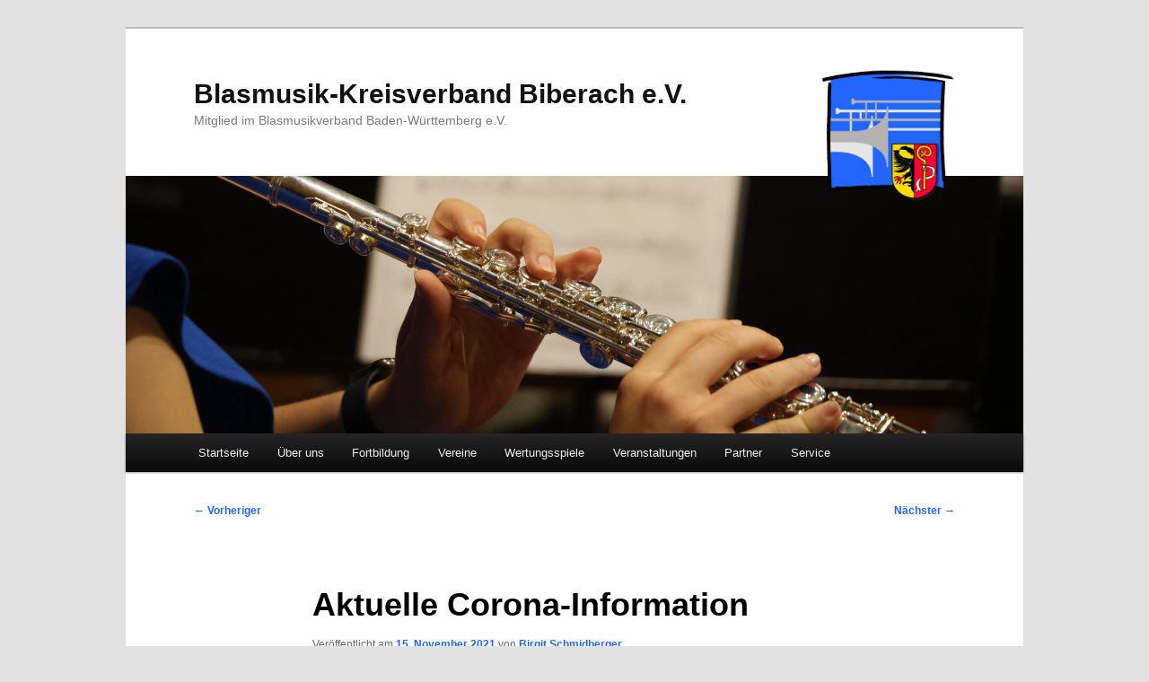

--- FILE ---
content_type: text/html; charset=UTF-8
request_url: https://www.bmkvbc.de/2021/11/15/aktuelle-corona-information-12/
body_size: 53498
content:
<!DOCTYPE html>
<!--[if IE 6]>
<html id="ie6" lang="de">
<![endif]-->
<!--[if IE 7]>
<html id="ie7" lang="de">
<![endif]-->
<!--[if IE 8]>
<html id="ie8" lang="de">
<![endif]-->
<!--[if !(IE 6) & !(IE 7) & !(IE 8)]><!-->
<html lang="de">
<!--<![endif]-->
<head>
<meta charset="UTF-8" />
<meta name="viewport" content="width=device-width" />
<title>Aktuelle Corona-Information | Blasmusik-Kreisverband Biberach e.V.</title>
<link rel="profile" href="http://gmpg.org/xfn/11" />
<link rel="stylesheet" type="text/css" media="all" href="https://www.bmkvbc.de/wp-content/themes/twentyeleven-child/style.css" />
<link rel="pingback" href="https://www.bmkvbc.de/xmlrpc.php" />
<!--[if lt IE 9]>
<script src="https://www.bmkvbc.de/wp-content/themes/twentyeleven/js/html5.js" type="text/javascript"></script>
<![endif]-->
<meta name='robots' content='max-image-preview:large' />
<link rel='dns-prefetch' href='//stats.wp.com' />
<link rel='dns-prefetch' href='//fonts.googleapis.com' />
<link rel='dns-prefetch' href='//www.googletagmanager.com' />
<link rel="alternate" type="application/rss+xml" title="Blasmusik-Kreisverband Biberach e.V. &raquo; Feed" href="https://www.bmkvbc.de/feed/" />
<link rel="alternate" type="application/rss+xml" title="Blasmusik-Kreisverband Biberach e.V. &raquo; Kommentar-Feed" href="https://www.bmkvbc.de/comments/feed/" />
<link rel="alternate" type="text/calendar" title="Blasmusik-Kreisverband Biberach e.V. &raquo; iCal Feed" href="https://www.bmkvbc.de/events/?ical=1" />
<link rel="alternate" title="oEmbed (JSON)" type="application/json+oembed" href="https://www.bmkvbc.de/wp-json/oembed/1.0/embed?url=https%3A%2F%2Fwww.bmkvbc.de%2F2021%2F11%2F15%2Faktuelle-corona-information-12%2F" />
<link rel="alternate" title="oEmbed (XML)" type="text/xml+oembed" href="https://www.bmkvbc.de/wp-json/oembed/1.0/embed?url=https%3A%2F%2Fwww.bmkvbc.de%2F2021%2F11%2F15%2Faktuelle-corona-information-12%2F&#038;format=xml" />
<style id='wp-img-auto-sizes-contain-inline-css' type='text/css'>
img:is([sizes=auto i],[sizes^="auto," i]){contain-intrinsic-size:3000px 1500px}
/*# sourceURL=wp-img-auto-sizes-contain-inline-css */
</style>
<link rel='stylesheet' id='smls-frontend-style-css' href='https://www.bmkvbc.de/wp-content/plugins/smart-logo-showcase-lite/css/smls-frontend-style.css?ver=1.1.9' type='text/css' media='all' />
<link rel='stylesheet' id='smls-block-editor-css' href='https://www.bmkvbc.de/wp-content/plugins/smart-logo-showcase-lite/inc/smls-block/smls-block.css?ver=1.1.9' type='text/css' media='all' />
<style id='wp-emoji-styles-inline-css' type='text/css'>

	img.wp-smiley, img.emoji {
		display: inline !important;
		border: none !important;
		box-shadow: none !important;
		height: 1em !important;
		width: 1em !important;
		margin: 0 0.07em !important;
		vertical-align: -0.1em !important;
		background: none !important;
		padding: 0 !important;
	}
/*# sourceURL=wp-emoji-styles-inline-css */
</style>
<link rel='stylesheet' id='wp-block-library-css' href='https://www.bmkvbc.de/wp-includes/css/dist/block-library/style.min.css?ver=6.9' type='text/css' media='all' />
<style id='wp-block-list-inline-css' type='text/css'>
ol,ul{box-sizing:border-box}:root :where(.wp-block-list.has-background){padding:1.25em 2.375em}
/*# sourceURL=https://www.bmkvbc.de/wp-includes/blocks/list/style.min.css */
</style>
<style id='wp-block-paragraph-inline-css' type='text/css'>
.is-small-text{font-size:.875em}.is-regular-text{font-size:1em}.is-large-text{font-size:2.25em}.is-larger-text{font-size:3em}.has-drop-cap:not(:focus):first-letter{float:left;font-size:8.4em;font-style:normal;font-weight:100;line-height:.68;margin:.05em .1em 0 0;text-transform:uppercase}body.rtl .has-drop-cap:not(:focus):first-letter{float:none;margin-left:.1em}p.has-drop-cap.has-background{overflow:hidden}:root :where(p.has-background){padding:1.25em 2.375em}:where(p.has-text-color:not(.has-link-color)) a{color:inherit}p.has-text-align-left[style*="writing-mode:vertical-lr"],p.has-text-align-right[style*="writing-mode:vertical-rl"]{rotate:180deg}
/*# sourceURL=https://www.bmkvbc.de/wp-includes/blocks/paragraph/style.min.css */
</style>
<style id='global-styles-inline-css' type='text/css'>
:root{--wp--preset--aspect-ratio--square: 1;--wp--preset--aspect-ratio--4-3: 4/3;--wp--preset--aspect-ratio--3-4: 3/4;--wp--preset--aspect-ratio--3-2: 3/2;--wp--preset--aspect-ratio--2-3: 2/3;--wp--preset--aspect-ratio--16-9: 16/9;--wp--preset--aspect-ratio--9-16: 9/16;--wp--preset--color--black: #000;--wp--preset--color--cyan-bluish-gray: #abb8c3;--wp--preset--color--white: #fff;--wp--preset--color--pale-pink: #f78da7;--wp--preset--color--vivid-red: #cf2e2e;--wp--preset--color--luminous-vivid-orange: #ff6900;--wp--preset--color--luminous-vivid-amber: #fcb900;--wp--preset--color--light-green-cyan: #7bdcb5;--wp--preset--color--vivid-green-cyan: #00d084;--wp--preset--color--pale-cyan-blue: #8ed1fc;--wp--preset--color--vivid-cyan-blue: #0693e3;--wp--preset--color--vivid-purple: #9b51e0;--wp--preset--color--blue: #1982d1;--wp--preset--color--dark-gray: #373737;--wp--preset--color--medium-gray: #666;--wp--preset--color--light-gray: #e2e2e2;--wp--preset--gradient--vivid-cyan-blue-to-vivid-purple: linear-gradient(135deg,rgb(6,147,227) 0%,rgb(155,81,224) 100%);--wp--preset--gradient--light-green-cyan-to-vivid-green-cyan: linear-gradient(135deg,rgb(122,220,180) 0%,rgb(0,208,130) 100%);--wp--preset--gradient--luminous-vivid-amber-to-luminous-vivid-orange: linear-gradient(135deg,rgb(252,185,0) 0%,rgb(255,105,0) 100%);--wp--preset--gradient--luminous-vivid-orange-to-vivid-red: linear-gradient(135deg,rgb(255,105,0) 0%,rgb(207,46,46) 100%);--wp--preset--gradient--very-light-gray-to-cyan-bluish-gray: linear-gradient(135deg,rgb(238,238,238) 0%,rgb(169,184,195) 100%);--wp--preset--gradient--cool-to-warm-spectrum: linear-gradient(135deg,rgb(74,234,220) 0%,rgb(151,120,209) 20%,rgb(207,42,186) 40%,rgb(238,44,130) 60%,rgb(251,105,98) 80%,rgb(254,248,76) 100%);--wp--preset--gradient--blush-light-purple: linear-gradient(135deg,rgb(255,206,236) 0%,rgb(152,150,240) 100%);--wp--preset--gradient--blush-bordeaux: linear-gradient(135deg,rgb(254,205,165) 0%,rgb(254,45,45) 50%,rgb(107,0,62) 100%);--wp--preset--gradient--luminous-dusk: linear-gradient(135deg,rgb(255,203,112) 0%,rgb(199,81,192) 50%,rgb(65,88,208) 100%);--wp--preset--gradient--pale-ocean: linear-gradient(135deg,rgb(255,245,203) 0%,rgb(182,227,212) 50%,rgb(51,167,181) 100%);--wp--preset--gradient--electric-grass: linear-gradient(135deg,rgb(202,248,128) 0%,rgb(113,206,126) 100%);--wp--preset--gradient--midnight: linear-gradient(135deg,rgb(2,3,129) 0%,rgb(40,116,252) 100%);--wp--preset--font-size--small: 13px;--wp--preset--font-size--medium: 20px;--wp--preset--font-size--large: 36px;--wp--preset--font-size--x-large: 42px;--wp--preset--spacing--20: 0.44rem;--wp--preset--spacing--30: 0.67rem;--wp--preset--spacing--40: 1rem;--wp--preset--spacing--50: 1.5rem;--wp--preset--spacing--60: 2.25rem;--wp--preset--spacing--70: 3.38rem;--wp--preset--spacing--80: 5.06rem;--wp--preset--shadow--natural: 6px 6px 9px rgba(0, 0, 0, 0.2);--wp--preset--shadow--deep: 12px 12px 50px rgba(0, 0, 0, 0.4);--wp--preset--shadow--sharp: 6px 6px 0px rgba(0, 0, 0, 0.2);--wp--preset--shadow--outlined: 6px 6px 0px -3px rgb(255, 255, 255), 6px 6px rgb(0, 0, 0);--wp--preset--shadow--crisp: 6px 6px 0px rgb(0, 0, 0);}:where(.is-layout-flex){gap: 0.5em;}:where(.is-layout-grid){gap: 0.5em;}body .is-layout-flex{display: flex;}.is-layout-flex{flex-wrap: wrap;align-items: center;}.is-layout-flex > :is(*, div){margin: 0;}body .is-layout-grid{display: grid;}.is-layout-grid > :is(*, div){margin: 0;}:where(.wp-block-columns.is-layout-flex){gap: 2em;}:where(.wp-block-columns.is-layout-grid){gap: 2em;}:where(.wp-block-post-template.is-layout-flex){gap: 1.25em;}:where(.wp-block-post-template.is-layout-grid){gap: 1.25em;}.has-black-color{color: var(--wp--preset--color--black) !important;}.has-cyan-bluish-gray-color{color: var(--wp--preset--color--cyan-bluish-gray) !important;}.has-white-color{color: var(--wp--preset--color--white) !important;}.has-pale-pink-color{color: var(--wp--preset--color--pale-pink) !important;}.has-vivid-red-color{color: var(--wp--preset--color--vivid-red) !important;}.has-luminous-vivid-orange-color{color: var(--wp--preset--color--luminous-vivid-orange) !important;}.has-luminous-vivid-amber-color{color: var(--wp--preset--color--luminous-vivid-amber) !important;}.has-light-green-cyan-color{color: var(--wp--preset--color--light-green-cyan) !important;}.has-vivid-green-cyan-color{color: var(--wp--preset--color--vivid-green-cyan) !important;}.has-pale-cyan-blue-color{color: var(--wp--preset--color--pale-cyan-blue) !important;}.has-vivid-cyan-blue-color{color: var(--wp--preset--color--vivid-cyan-blue) !important;}.has-vivid-purple-color{color: var(--wp--preset--color--vivid-purple) !important;}.has-black-background-color{background-color: var(--wp--preset--color--black) !important;}.has-cyan-bluish-gray-background-color{background-color: var(--wp--preset--color--cyan-bluish-gray) !important;}.has-white-background-color{background-color: var(--wp--preset--color--white) !important;}.has-pale-pink-background-color{background-color: var(--wp--preset--color--pale-pink) !important;}.has-vivid-red-background-color{background-color: var(--wp--preset--color--vivid-red) !important;}.has-luminous-vivid-orange-background-color{background-color: var(--wp--preset--color--luminous-vivid-orange) !important;}.has-luminous-vivid-amber-background-color{background-color: var(--wp--preset--color--luminous-vivid-amber) !important;}.has-light-green-cyan-background-color{background-color: var(--wp--preset--color--light-green-cyan) !important;}.has-vivid-green-cyan-background-color{background-color: var(--wp--preset--color--vivid-green-cyan) !important;}.has-pale-cyan-blue-background-color{background-color: var(--wp--preset--color--pale-cyan-blue) !important;}.has-vivid-cyan-blue-background-color{background-color: var(--wp--preset--color--vivid-cyan-blue) !important;}.has-vivid-purple-background-color{background-color: var(--wp--preset--color--vivid-purple) !important;}.has-black-border-color{border-color: var(--wp--preset--color--black) !important;}.has-cyan-bluish-gray-border-color{border-color: var(--wp--preset--color--cyan-bluish-gray) !important;}.has-white-border-color{border-color: var(--wp--preset--color--white) !important;}.has-pale-pink-border-color{border-color: var(--wp--preset--color--pale-pink) !important;}.has-vivid-red-border-color{border-color: var(--wp--preset--color--vivid-red) !important;}.has-luminous-vivid-orange-border-color{border-color: var(--wp--preset--color--luminous-vivid-orange) !important;}.has-luminous-vivid-amber-border-color{border-color: var(--wp--preset--color--luminous-vivid-amber) !important;}.has-light-green-cyan-border-color{border-color: var(--wp--preset--color--light-green-cyan) !important;}.has-vivid-green-cyan-border-color{border-color: var(--wp--preset--color--vivid-green-cyan) !important;}.has-pale-cyan-blue-border-color{border-color: var(--wp--preset--color--pale-cyan-blue) !important;}.has-vivid-cyan-blue-border-color{border-color: var(--wp--preset--color--vivid-cyan-blue) !important;}.has-vivid-purple-border-color{border-color: var(--wp--preset--color--vivid-purple) !important;}.has-vivid-cyan-blue-to-vivid-purple-gradient-background{background: var(--wp--preset--gradient--vivid-cyan-blue-to-vivid-purple) !important;}.has-light-green-cyan-to-vivid-green-cyan-gradient-background{background: var(--wp--preset--gradient--light-green-cyan-to-vivid-green-cyan) !important;}.has-luminous-vivid-amber-to-luminous-vivid-orange-gradient-background{background: var(--wp--preset--gradient--luminous-vivid-amber-to-luminous-vivid-orange) !important;}.has-luminous-vivid-orange-to-vivid-red-gradient-background{background: var(--wp--preset--gradient--luminous-vivid-orange-to-vivid-red) !important;}.has-very-light-gray-to-cyan-bluish-gray-gradient-background{background: var(--wp--preset--gradient--very-light-gray-to-cyan-bluish-gray) !important;}.has-cool-to-warm-spectrum-gradient-background{background: var(--wp--preset--gradient--cool-to-warm-spectrum) !important;}.has-blush-light-purple-gradient-background{background: var(--wp--preset--gradient--blush-light-purple) !important;}.has-blush-bordeaux-gradient-background{background: var(--wp--preset--gradient--blush-bordeaux) !important;}.has-luminous-dusk-gradient-background{background: var(--wp--preset--gradient--luminous-dusk) !important;}.has-pale-ocean-gradient-background{background: var(--wp--preset--gradient--pale-ocean) !important;}.has-electric-grass-gradient-background{background: var(--wp--preset--gradient--electric-grass) !important;}.has-midnight-gradient-background{background: var(--wp--preset--gradient--midnight) !important;}.has-small-font-size{font-size: var(--wp--preset--font-size--small) !important;}.has-medium-font-size{font-size: var(--wp--preset--font-size--medium) !important;}.has-large-font-size{font-size: var(--wp--preset--font-size--large) !important;}.has-x-large-font-size{font-size: var(--wp--preset--font-size--x-large) !important;}
/*# sourceURL=global-styles-inline-css */
</style>

<style id='classic-theme-styles-inline-css' type='text/css'>
/*! This file is auto-generated */
.wp-block-button__link{color:#fff;background-color:#32373c;border-radius:9999px;box-shadow:none;text-decoration:none;padding:calc(.667em + 2px) calc(1.333em + 2px);font-size:1.125em}.wp-block-file__button{background:#32373c;color:#fff;text-decoration:none}
/*# sourceURL=/wp-includes/css/classic-themes.min.css */
</style>
<link rel='stylesheet' id='smls-fontawesome-style-css' href='https://www.bmkvbc.de/wp-content/plugins/smart-logo-showcase-lite/css/font-awesome.min.css?ver=1.1.9' type='text/css' media='all' />
<link rel='stylesheet' id='smls-google-fonts-sans-css' href='https://fonts.googleapis.com/css?family=Open+Sans%3A400%2C300%2C600%2C700%2C800&#038;ver=6.9' type='text/css' media='all' />
<link rel='stylesheet' id='smls-google-fonts-roboto-css' href='https://fonts.googleapis.com/css?family=Roboto%3A400%2C300italic%2C400italic%2C500%2C500italic%2C700%2C700italic%2C900italic%2C900&#038;ver=6.9' type='text/css' media='all' />
<link rel='stylesheet' id='smls-google-fonts-lato-css' href='https://fonts.googleapis.com/css?family=Lato%3A400%2C300italic%2C400italic%2C700%2C700italic%2C900italic%2C900&#038;ver=6.9' type='text/css' media='all' />
<link rel='stylesheet' id='smls-google-fonts-montserrat-css' href='https://fonts.googleapis.com/css?family=Montserrat%3A400%2C700&#038;ver=6.9' type='text/css' media='all' />
<link rel='stylesheet' id='smls-google-fonts-merriweather-css' href='https://fonts.googleapis.com/css?family=Merriweather+Sans%3A300%2C400%2C700%2C800+Sans%3A300%2C400%2C700&#038;ver=6.9' type='text/css' media='all' />
<link rel='stylesheet' id='smls-google-fonts-droid-css' href='https://fonts.googleapis.com/css?family=Droid+Sans%3A400%2C700&#038;ver=6.9' type='text/css' media='all' />
<link rel='stylesheet' id='smls-google-fonts-oxygen-css' href='https://fonts.googleapis.com/css?family=Oxygen%3A300%2C400%2C700&#038;ver=6.9' type='text/css' media='all' />
<link rel='stylesheet' id='smls-google-fonts-raleway-css' href='https://fonts.googleapis.com/css?family=Raleway%3A100%2C200%2C300%2C400%2C500%2C600%2C700%2C800%2C900&#038;ver=6.9' type='text/css' media='all' />
<link rel='stylesheet' id='smls-owl-style-css' href='https://www.bmkvbc.de/wp-content/plugins/smart-logo-showcase-lite/css/owl.carousel.css?ver=1.1.9' type='text/css' media='all' />
<link rel='stylesheet' id='smls-tooltip-style-css' href='https://www.bmkvbc.de/wp-content/plugins/smart-logo-showcase-lite/css/tooltipster.bundle.css?ver=1.1.9' type='text/css' media='all' />
<link rel='stylesheet' id='smls-responsive-style-css' href='https://www.bmkvbc.de/wp-content/plugins/smart-logo-showcase-lite/css/smls-responsive.css?ver=1.1.9' type='text/css' media='all' />
<link rel='stylesheet' id='smls-popup-style-css' href='https://www.bmkvbc.de/wp-content/plugins/smart-logo-showcase-lite/css/popup-contact.css?ver=1.1.9' type='text/css' media='all' />
<link rel='stylesheet' id='wp-faq-public-style-css' href='https://www.bmkvbc.de/wp-content/plugins/sp-faq/assets/css/wp-faq-public.css?ver=3.9.4' type='text/css' media='all' />
<link rel='stylesheet' id='parent-style-css' href='https://www.bmkvbc.de/wp-content/themes/twentyeleven/style.css?ver=6.9' type='text/css' media='all' />
<link rel='stylesheet' id='child-style-css' href='https://www.bmkvbc.de/wp-content/themes/twentyeleven-child/style.css?ver=1.0' type='text/css' media='all' />
<link rel='stylesheet' id='twentyeleven-block-style-css' href='https://www.bmkvbc.de/wp-content/themes/twentyeleven/blocks.css?ver=20240703' type='text/css' media='all' />
<link rel='stylesheet' id='jetpack-subscriptions-css' href='https://www.bmkvbc.de/wp-content/plugins/jetpack/_inc/build/subscriptions/subscriptions.min.css?ver=15.4' type='text/css' media='all' />
<link rel='stylesheet' id='sharedaddy-css' href='https://www.bmkvbc.de/wp-content/plugins/jetpack/modules/sharedaddy/sharing.css?ver=15.4' type='text/css' media='all' />
<link rel='stylesheet' id='social-logos-css' href='https://www.bmkvbc.de/wp-content/plugins/jetpack/_inc/social-logos/social-logos.min.css?ver=15.4' type='text/css' media='all' />
<script type="text/javascript" src="https://www.bmkvbc.de/wp-includes/js/jquery/jquery.min.js?ver=3.7.1" id="jquery-core-js"></script>
<script type="text/javascript" src="https://www.bmkvbc.de/wp-includes/js/jquery/jquery-migrate.min.js?ver=3.4.1" id="jquery-migrate-js"></script>
<script type="text/javascript" src="https://www.bmkvbc.de/wp-content/plugins/smart-logo-showcase-lite/js/owl.carousel.js?ver=1.1.9" id="smls-owl-script-js"></script>
<script type="text/javascript" src="https://www.bmkvbc.de/wp-content/plugins/smart-logo-showcase-lite/js/tooltipster.bundle.js?ver=1.1.9" id="smls-tooltip-script-js"></script>
<script type="text/javascript" src="https://www.bmkvbc.de/wp-content/plugins/smart-logo-showcase-lite/js/smls-frontend-script.js?ver=1.1.9" id="smls-frontend-script-js"></script>
<link rel="https://api.w.org/" href="https://www.bmkvbc.de/wp-json/" /><link rel="alternate" title="JSON" type="application/json" href="https://www.bmkvbc.de/wp-json/wp/v2/posts/1872" /><link rel="EditURI" type="application/rsd+xml" title="RSD" href="https://www.bmkvbc.de/xmlrpc.php?rsd" />
<meta name="generator" content="WordPress 6.9" />
<link rel="canonical" href="https://www.bmkvbc.de/2021/11/15/aktuelle-corona-information-12/" />
<link rel='shortlink' href='https://www.bmkvbc.de/?p=1872' />
<meta name="generator" content="Site Kit by Google 1.170.0" /><script type="text/javascript">
	jQuery(document).ready(function(){
		jQuery('img[usemap]').rwdImageMaps();
	});
</script>
<style type="text/css">
	img[usemap] { max-width: 100%; height: auto; }
</style>
<meta name="tec-api-version" content="v1"><meta name="tec-api-origin" content="https://www.bmkvbc.de"><link rel="alternate" href="https://www.bmkvbc.de/wp-json/tribe/events/v1/" />	<style>img#wpstats{display:none}</style>
			<style>
		/* Link color */
		a,
		#site-title a:focus,
		#site-title a:hover,
		#site-title a:active,
		.entry-title a:hover,
		.entry-title a:focus,
		.entry-title a:active,
		.widget_twentyeleven_ephemera .comments-link a:hover,
		section.recent-posts .other-recent-posts a[rel="bookmark"]:hover,
		section.recent-posts .other-recent-posts .comments-link a:hover,
		.format-image footer.entry-meta a:hover,
		#site-generator a:hover {
			color: #2366ff;
		}
		section.recent-posts .other-recent-posts .comments-link a:hover {
			border-color: #2366ff;
		}
		article.feature-image.small .entry-summary p a:hover,
		.entry-header .comments-link a:hover,
		.entry-header .comments-link a:focus,
		.entry-header .comments-link a:active,
		.feature-slider a.active {
			background-color: #2366ff;
		}
	</style>
	<meta name="google-site-verification" content="CLfyMtrYC9NMM1e4EZXFqoHpZwJSQPLlHpVGkrSYhEM">
<!-- Jetpack Open Graph Tags -->
<meta property="og:type" content="article" />
<meta property="og:title" content="Aktuelle Corona-Information" />
<meta property="og:url" content="https://www.bmkvbc.de/2021/11/15/aktuelle-corona-information-12/" />
<meta property="og:description" content="Seit Samstag, 13. November gelten im Landkreis Biberach vorgezogen die Regelungen der baden-württembergischen Alarmstufe. Was dies für uns Spielleute- und Musikvereine bedeutet haben wir für Euch n…" />
<meta property="article:published_time" content="2021-11-15T08:23:17+00:00" />
<meta property="article:modified_time" content="2021-11-15T08:23:17+00:00" />
<meta property="og:site_name" content="Blasmusik-Kreisverband Biberach e.V." />
<meta property="og:image" content="https://www.bmkvbc.de/wp-content/uploads/2019/01/cropped-Logo_KVBC_trsp_noText.png" />
<meta property="og:image:width" content="512" />
<meta property="og:image:height" content="512" />
<meta property="og:image:alt" content="" />
<meta property="og:locale" content="de_DE" />
<meta name="twitter:text:title" content="Aktuelle Corona-Information" />
<meta name="twitter:image" content="https://www.bmkvbc.de/wp-content/uploads/2019/01/cropped-Logo_KVBC_trsp_noText-270x270.png" />
<meta name="twitter:card" content="summary" />

<!-- End Jetpack Open Graph Tags -->
<link rel="icon" href="https://www.bmkvbc.de/wp-content/uploads/2019/01/cropped-Logo_KVBC_trsp_noText-32x32.png" sizes="32x32" />
<link rel="icon" href="https://www.bmkvbc.de/wp-content/uploads/2019/01/cropped-Logo_KVBC_trsp_noText-192x192.png" sizes="192x192" />
<link rel="apple-touch-icon" href="https://www.bmkvbc.de/wp-content/uploads/2019/01/cropped-Logo_KVBC_trsp_noText-180x180.png" />
<meta name="msapplication-TileImage" content="https://www.bmkvbc.de/wp-content/uploads/2019/01/cropped-Logo_KVBC_trsp_noText-270x270.png" />
</head>

<body class="wp-singular post-template-default single single-post postid-1872 single-format-standard wp-embed-responsive wp-theme-twentyeleven wp-child-theme-twentyeleven-child tribe-no-js page-template-twenty-eleven-child singular two-column right-sidebar">
<div id="page" class="hfeed">
	<header id="branding" role="banner">
			<hgroup>
				<h1 id="site-title"><span><a href="https://www.bmkvbc.de/" rel="home">Blasmusik-Kreisverband Biberach e.V.</a></span></h1>
				<h2 id="site-description">Mitglied im Blasmusikverband Baden-Württemberg e.V.</h2>
			</hgroup>

						<a href="https://www.bmkvbc.de/">
									<img src="https://www.bmkvbc.de/wp-content/uploads/0U4A8428.jpg" width="1000" height="287" alt="Blasmusik-Kreisverband Biberach e.V." />
							</a>
			
							<div style="position: absolute; top: 3em; right: 7.6%; width: 15%;"><img src="https://www.bmkvbc.de/wp-content/uploads/2019/01/Logo_KVBC_trsp_noText.png"></div>
			
			<nav id="access" role="navigation">
				<h3 class="assistive-text">Hauptmenü</h3>
								<div class="skip-link"><a class="assistive-text" href="#content">Zum primären Inhalt springen</a></div>
												<div class="menu-main-container"><ul id="menu-main" class="menu"><li id="menu-item-119" class="menu-item menu-item-type-custom menu-item-object-custom menu-item-119"><a href="/">Startseite</a></li>
<li id="menu-item-40" class="menu-item menu-item-type-post_type menu-item-object-page menu-item-has-children menu-item-40"><a href="https://www.bmkvbc.de/ueber-uns/">Über uns</a>
<ul class="sub-menu">
	<li id="menu-item-2554" class="menu-item menu-item-type-post_type menu-item-object-page menu-item-2554"><a href="https://www.bmkvbc.de/ueber-uns/ansprechpartner/">Ansprechpartner</a></li>
	<li id="menu-item-81" class="menu-item menu-item-type-post_type menu-item-object-page menu-item-81"><a href="https://www.bmkvbc.de/ueber-uns/geschaeftsstelle/">Geschäftsstelle</a></li>
	<li id="menu-item-82" class="menu-item menu-item-type-post_type menu-item-object-page menu-item-82"><a href="https://www.bmkvbc.de/ueber-uns/stiftung/">Stiftung Jugendförderung</a></li>
	<li id="menu-item-83" class="menu-item menu-item-type-post_type menu-item-object-page menu-item-83"><a href="https://www.bmkvbc.de/ueber-uns/kv-seniorenorchester/">KV-Seniorenorchester</a></li>
	<li id="menu-item-84" class="menu-item menu-item-type-post_type menu-item-object-page menu-item-84"><a href="https://www.bmkvbc.de/ueber-uns/kreisjugendmusikkapelle/">Kreisjugendmusikkapelle</a></li>
	<li id="menu-item-216" class="menu-item menu-item-type-post_type menu-item-object-page menu-item-216"><a href="https://www.bmkvbc.de/ueber-uns/zahlen-daten-fakten/">Zahlen, Daten, Fakten</a></li>
</ul>
</li>
<li id="menu-item-75" class="menu-item menu-item-type-post_type menu-item-object-page menu-item-has-children menu-item-75"><a href="https://www.bmkvbc.de/fortbildung/">Fortbildung</a>
<ul class="sub-menu">
	<li id="menu-item-99" class="menu-item menu-item-type-post_type menu-item-object-page menu-item-has-children menu-item-99"><a href="https://www.bmkvbc.de/fortbildung/musikalische-fortbildungen/">Musikalische Fortbildungen</a>
	<ul class="sub-menu">
		<li id="menu-item-100" class="menu-item menu-item-type-post_type menu-item-object-page menu-item-100"><a href="https://www.bmkvbc.de/fortbildung/musikalische-fortbildungen/d-lehrgaenge/">D-Lehrgänge</a></li>
		<li id="menu-item-1704" class="menu-item menu-item-type-post_type menu-item-object-page menu-item-1704"><a href="https://www.bmkvbc.de/fortbildung/musikalische-fortbildungen/dirigententag/">Dirigententag</a></li>
		<li id="menu-item-951" class="menu-item menu-item-type-post_type menu-item-object-page menu-item-951"><a href="https://www.bmkvbc.de/schnupperkurs-dirigieren/">Schnupperkurs Dirigieren</a></li>
		<li id="menu-item-952" class="menu-item menu-item-type-post_type menu-item-object-page menu-item-952"><a href="https://www.bmkvbc.de/fortbildung/musikalische-fortbildungen/grundkurs-dirigieren/">Einsteigerkurs Dirigieren</a></li>
		<li id="menu-item-101" class="menu-item menu-item-type-post_type menu-item-object-page menu-item-101"><a href="https://www.bmkvbc.de/fortbildung/musikalische-fortbildungen/anfaenger-dirigenten-modell/">Anfänger-Dirigenten-Modell</a></li>
		<li id="menu-item-1005" class="menu-item menu-item-type-post_type menu-item-object-page menu-item-1005"><a href="https://www.bmkvbc.de/veranstaltungen/projektorchester/">Projektorchester</a></li>
	</ul>
</li>
	<li id="menu-item-104" class="menu-item menu-item-type-post_type menu-item-object-page menu-item-has-children menu-item-104"><a href="https://www.bmkvbc.de/fortbildung/vereinsorganisation/">Fortbildungen für die Vereinsführung</a>
	<ul class="sub-menu">
		<li id="menu-item-1706" class="menu-item menu-item-type-post_type menu-item-object-page menu-item-1706"><a href="https://www.bmkvbc.de/fortbildung/vereinsorganisation/informationsgespraeche-fuer-neue-vereinsfunktionaere/">Informationsgespräche für neu gewählte Vereinsfunktionäre</a></li>
		<li id="menu-item-1705" class="menu-item menu-item-type-post_type menu-item-object-page menu-item-1705"><a href="https://www.bmkvbc.de/fortbildung/vereinsorganisation/commusic-vereinssoftware/">ComMusic – Vereinssoftware</a></li>
		<li id="menu-item-1707" class="menu-item menu-item-type-post_type menu-item-object-page menu-item-1707"><a href="https://www.bmkvbc.de/fortbildung/vereinsorganisation/versicherungen/">Versicherungen</a></li>
		<li id="menu-item-1708" class="menu-item menu-item-type-post_type menu-item-object-page menu-item-1708"><a href="https://www.bmkvbc.de/fortbildung/vereinsorganisation/seminare-fortbildungen/">weitere Seminare/Fortbildungen</a></li>
		<li id="menu-item-2858" class="menu-item menu-item-type-post_type menu-item-object-page menu-item-2858"><a href="https://www.bmkvbc.de/fortbildung/vereinsorganisation/mein-bvbw-online/">#meinBVBWonline</a></li>
	</ul>
</li>
</ul>
</li>
<li id="menu-item-1445" class="menu-item menu-item-type-post_type menu-item-object-page menu-item-has-children menu-item-1445"><a href="https://www.bmkvbc.de/unsere-mitgliedsvereine/">Vereine</a>
<ul class="sub-menu">
	<li id="menu-item-706" class="menu-item menu-item-type-custom menu-item-object-custom menu-item-706"><a href="https://www.dvo-vereinsverwaltung.de/">DVO Vereinsverwaltung</a></li>
</ul>
</li>
<li id="menu-item-77" class="menu-item menu-item-type-post_type menu-item-object-page menu-item-has-children menu-item-77"><a href="https://www.bmkvbc.de/wertungsspiele/">Wertungsspiele</a>
<ul class="sub-menu">
	<li id="menu-item-114" class="menu-item menu-item-type-post_type menu-item-object-page menu-item-114"><a href="https://www.bmkvbc.de/wertungsspiele/jugendwertungsspiel/">Jugendwertungsspiel</a></li>
	<li id="menu-item-115" class="menu-item menu-item-type-post_type menu-item-object-page menu-item-115"><a href="https://www.bmkvbc.de/wertungsspiele/wertungsspiel-fuer-erwachsene/">Wertungsspiel für Erwachsene</a></li>
</ul>
</li>
<li id="menu-item-131" class="menu-item menu-item-type-post_type_archive menu-item-object-tribe_events menu-item-has-children menu-item-131"><a href="https://www.bmkvbc.de/events/">Veranstaltungen</a>
<ul class="sub-menu">
	<li id="menu-item-116" class="menu-item menu-item-type-post_type menu-item-object-page menu-item-116"><a href="https://www.bmkvbc.de/veranstaltungen/kreisjugendmusiktag/">Kreisjugendmusiktag</a></li>
	<li id="menu-item-117" class="menu-item menu-item-type-post_type menu-item-object-page menu-item-117"><a href="https://www.bmkvbc.de/veranstaltungen/kreismusikfest/">Kreismusikfest</a></li>
	<li id="menu-item-220" class="menu-item menu-item-type-post_type menu-item-object-page menu-item-220"><a href="https://www.bmkvbc.de/veranstaltungen/oberschwaebisches-jugend-blasmusikfestival/">Oberschwäbisches Jugend-Blasmusikfestival</a></li>
</ul>
</li>
<li id="menu-item-212" class="menu-item menu-item-type-post_type menu-item-object-page menu-item-212"><a href="https://www.bmkvbc.de/partner/">Partner</a></li>
<li id="menu-item-79" class="menu-item menu-item-type-post_type menu-item-object-page menu-item-has-children menu-item-79"><a href="https://www.bmkvbc.de/service/">Service</a>
<ul class="sub-menu">
	<li id="menu-item-670" class="menu-item menu-item-type-custom menu-item-object-custom menu-item-670"><a href="/portal/">Anmeldeportal</a></li>
	<li id="menu-item-266" class="menu-item menu-item-type-post_type menu-item-object-page menu-item-266"><a href="https://www.bmkvbc.de/service/commusic/">ComMusic</a></li>
	<li id="menu-item-289" class="menu-item menu-item-type-post_type menu-item-object-page menu-item-289"><a href="https://www.bmkvbc.de/service/ehrungen/">Ehrungen</a></li>
	<li id="menu-item-290" class="menu-item menu-item-type-post_type menu-item-object-page menu-item-290"><a href="https://www.bmkvbc.de/service/rechtliches/">Rechtliches</a></li>
	<li id="menu-item-1959" class="menu-item menu-item-type-post_type menu-item-object-page menu-item-1959"><a href="https://www.bmkvbc.de/service/kuenstlersozialkasse/">Künstlersozialkasse</a></li>
	<li id="menu-item-1247" class="menu-item menu-item-type-post_type menu-item-object-page menu-item-1247"><a href="https://www.bmkvbc.de/service/vereinsregister/">Vereinsregister</a></li>
	<li id="menu-item-299" class="menu-item menu-item-type-post_type menu-item-object-page menu-item-299"><a href="https://www.bmkvbc.de/service/gema/">GEMA</a></li>
	<li id="menu-item-298" class="menu-item menu-item-type-post_type menu-item-object-page menu-item-298"><a href="https://www.bmkvbc.de/service/versicherungen/">Versicherungen</a></li>
	<li id="menu-item-297" class="menu-item menu-item-type-post_type menu-item-object-page menu-item-297"><a href="https://www.bmkvbc.de/service/blasmusik-im-internet/">Blasmusik im Internet</a></li>
	<li id="menu-item-1498" class="menu-item menu-item-type-custom menu-item-object-custom menu-item-1498"><a href="/wp-login.php">Einloggen</a></li>
</ul>
</li>
</ul></div>			</nav><!-- #access -->
	</header><!-- #branding -->


	<div id="main">

		<div id="primary">
			<div id="content" role="main">

				
					<nav id="nav-single">
						<h3 class="assistive-text">Beitragsnavigation</h3>
						<span class="nav-previous"><a href="https://www.bmkvbc.de/2021/11/08/aktuelle-corona-information-11/" rel="prev"><span class="meta-nav">&larr;</span> Vorheriger</a></span>
						<span class="nav-next"><a href="https://www.bmkvbc.de/2021/11/24/aktuelle-corona-information-13/" rel="next">Nächster <span class="meta-nav">&rarr;</span></a></span>
					</nav><!-- #nav-single -->

					
<article id="post-1872" class="post-1872 post type-post status-publish format-standard hentry category-allgemein">
	<header class="entry-header">
		<h1 class="entry-title">Aktuelle Corona-Information</h1>

				<div class="entry-meta">
			<span class="sep">Veröffentlicht am </span><a href="https://www.bmkvbc.de/2021/11/15/aktuelle-corona-information-12/" title="9:23" rel="bookmark"><time class="entry-date" datetime="2021-11-15T09:23:17+01:00">15. November 2021</time></a><span class="by-author"> <span class="sep"> von </span> <span class="author vcard"><a class="url fn n" href="https://www.bmkvbc.de/author/bschmidberger/" title="Alle Beiträge von Birgit Schmidberger anzeigen" rel="author">Birgit Schmidberger</a></span></span>		</div><!-- .entry-meta -->
			</header><!-- .entry-header -->

	<div class="entry-content">
		
<p>Seit Samstag, 13. November gelten im Landkreis Biberach vorgezogen die Regelungen der baden-württembergischen Alarmstufe. Was dies für uns Spielleute- und Musikvereine bedeutet haben wir für Euch nachfolgend zusammengefasst:</p>



<span id="more-1872"></span>



<p><strong>Musikunterricht ist weiterhin unter den folgenden Faktoren möglich!</strong></p>



<ul class="wp-block-list"><li>In geschlossenen Räumen und im Freien gilt 2G – Hinweis: Kinder / Schüler sind in der Alarmstufe weiterhin von den 2G Regelung ausgenommen.</li><li>Maskenpflicht in geschlossenen Räumen</li><li>Mindestabstand vom 2m zu allen Personen in allen Richtungen während des Musizierens mit Blasinstrumenten</li><li>Für Lehrkräfte, Dozenten und jegliche sonstige Unterrichtenden oder Tätigen ist ein antigentest-Schnelltest unter Aufsicht ausreichend</li></ul>



<p>Weitere Infos, wie auch eine Übersicht unter folgendem Link <a href="https://km-bw.de/,Lde/startseite/sonderseiten/corona-verordnung-musikschulen">https://km-bw.de/,Lde/startseite/sonderseiten/corona-verordnung-musikschulen</a></p>



<p><strong>Testpflicht für Kinder / Schüler – diese sind in der Alarmstufe weiterhin von 2G ausgenommen.</strong></p>



<ul class="wp-block-list"><li>Kinder bis einschließlich 5 Jahre und Kinder, die noch nicht eingeschult sind, sind generell in allen Stufen von der Testpflicht bzw. dem Zutritts- und Teilnahmeverbot ausgenommen.</li><li>Schülerinnen oder Schüler einer Grundschule, eines sonderpädagogischen Bildungs- und Beratungszentrums, einer auf der Grundschule aufbauenden Schule oder einer beruflichen Schule müssen keinen Testnachweis vorlegen. Da sie regelhaft zwei bzw. drei Mal pro Woche in der Schule getestet werden, reicht die Vorlage des Schülerausweises, einer Schulbescheinigung, einer Kopie des letzten Jahreszeugnisses, eines Schüler-Abos oder eines sonstigen schriftlichen Nachweises der Schule.</li><li>Für alle Personen ab 0 Jahren mit typischen COVID-19-Symptomen gilt weiterhin ein generelles Zutritts- und Teilnahmeverbot.</li></ul>



<p><strong>Probebetrieb, Konzerte und Veranstaltungen sind weiterhin möglich</strong></p>



<ul class="wp-block-list"><li>In geschlossenen Räumen und im Freien gilt die 2G-Regel.</li><li>Ausnahmen zum Zutrittsverbot der 2G-Regel:<ul><li>Kinder und Schüler (Definition siehe vorangehender Abschnitt)</li><li>Personen, die sich aus medizinischen Gründen nicht impfen lassen können. Hier ist ein entsprechender ärztlicher Nachweis vorzuzeigen.</li><li>Personen, für die es keine allgemeine Impfempfehlung der Ständigen Impfkommission (STIKO) gibt.</li><li>Schwangere und Stillende, da es für diese Gruppen erst seit dem 10. September 2021 eine Impfempfehlung der STIKO gibt.</li></ul></li><li><strong>Achtung:</strong> Für Studenten/innen gelten die Erleichterungen der Kinder / Schüler <strong>nicht</strong>. Sie müssen die 2G-Vorgaben bei einer Teilnahme erbringen.</li><li>Die Maskenpflicht besteht auch hier weiterhin.</li></ul>



<p>Weitere Info sind unter folgendem Link aufgeführt <a href="https://mwk.baden-wuerttemberg.de/de/service/informationen-zu-corona/corona-verordnung-studienbetrieb/faq-kulturbetrieb/">https://mwk.baden-wuerttemberg.de/de/service/informationen-zu-corona/corona-verordnung-studienbetrieb/faq-kulturbetrieb/</a></p>



<p><strong>Kirchliche Auftritte</strong></p>



<p>·&nbsp;&nbsp;&nbsp;&nbsp;&nbsp;Das Musizieren ist unter Einhaltung von 2G möglich.</p>



<p>·&nbsp;&nbsp;&nbsp;&nbsp;&nbsp;Zwischen den Musiker/-innen sind die üblichen Mindestabstände in alle Richtungen einzuhalten. Der Abstand zwischen Dirigent/innen und den Musiker/innen muss wenigstens 2 Meter betragen.</p>



<p>·&nbsp;&nbsp;&nbsp;&nbsp;&nbsp;Die Anzahl der Teilnehmenden richtet sich nach der Größe der Empore bzw. des Aufführungsplatzes.</p>



<p>·&nbsp;&nbsp;&nbsp;&nbsp;&nbsp;Der Abstand zu den Gottesdienstbesuchern muss wenigstens 4 Meter betragen.</p>



<p>&nbsp;<strong>Gremien-/ Vereinssitzungen</strong></p>



<p>·&nbsp;&nbsp;&nbsp;&nbsp;Nach wie vor ist dies ohne Zugangskontrolle und ohne 2G möglich. Eine Maskenpflicht besteht für Besucher.</p>



<p>·&nbsp;&nbsp;&nbsp;&nbsp;Die Pandemiebedingte Aussetzung der Jahreshauptversammlungen wurde zwischenzeitlich wieder bis zum 31.08.2022 verlängert. Die Vorstandsmitglieder eines Vereines bleiben auch nach Ablauf ihrer Amtszeit bis zur Abberufung oder bis zur Bestellung der Nachfolger im Amt.</p>



<p>&nbsp;<strong>Abstandsregelungen</strong></p>



<p>·&nbsp;&nbsp;&nbsp;&nbsp;Nach rechtlicher Prüfung des Landratsamtes Biberach sind entgegen dem Ende Oktober veröffentlichten Muster-Hygienekonzept für Blasmusik und Gesang auch bei öffentlichen Veranstaltungen und Proben die Abstandsregeln der CoronaVO Musik-, Kunst- und Jugendkunstschulen einzuhalten.</p>



<p>·&nbsp;&nbsp;&nbsp;&nbsp;&nbsp;Unsere Empfehlung: Bitte sprecht, wie bereits am 02. September 2021 veröffentlicht, Euer zuständiges Ordnungsamt auf die Sachlage an, um die Gegebenheiten individuell abzustimmen. Nach unserem Kenntnisstand liegt den Gemeindeverwaltungen ein Schreiben des Gemeindetages Baden-Württemberg zu dieser Sachlage vor.</p>



<p>Bitte überlegt gemeinsam in Euren Vereinen welche Veranstaltungen und Proben aufgrund der derzeitigen dynamischen Infektionsentwicklung notwendig sind. Denn nicht alles was derzeit erlaubt ist, ist auch sinnvoll. Die Gesundheit unserer aller Musikerinnen und Musiker geht vor.</p>



<p>Gerne stehen wir für Euch bei Fragen in dieser sehr komplexen Thematik laufend zur Verfügung 😊</p>
<div class="sharedaddy sd-sharing-enabled"><div class="robots-nocontent sd-block sd-social sd-social-icon-text sd-sharing"><h3 class="sd-title">Diesen Inhalt mit anderen teilen:</h3><div class="sd-content"><ul><li class="share-twitter"><a rel="nofollow noopener noreferrer"
				data-shared="sharing-twitter-1872"
				class="share-twitter sd-button share-icon"
				href="https://www.bmkvbc.de/2021/11/15/aktuelle-corona-information-12/?share=twitter"
				target="_blank"
				aria-labelledby="sharing-twitter-1872"
				>
				<span id="sharing-twitter-1872" hidden>Klicke, um auf X zu teilen (Wird in neuem Fenster geöffnet)</span>
				<span>X</span>
			</a></li><li class="share-facebook"><a rel="nofollow noopener noreferrer"
				data-shared="sharing-facebook-1872"
				class="share-facebook sd-button share-icon"
				href="https://www.bmkvbc.de/2021/11/15/aktuelle-corona-information-12/?share=facebook"
				target="_blank"
				aria-labelledby="sharing-facebook-1872"
				>
				<span id="sharing-facebook-1872" hidden>Klick, um auf Facebook zu teilen (Wird in neuem Fenster geöffnet)</span>
				<span>Facebook</span>
			</a></li><li><a href="#" class="sharing-anchor sd-button share-more"><span>Mehr</span></a></li><li class="share-end"></li></ul><div class="sharing-hidden"><div class="inner" style="display: none;"><ul><li class="share-linkedin"><a rel="nofollow noopener noreferrer"
				data-shared="sharing-linkedin-1872"
				class="share-linkedin sd-button share-icon"
				href="https://www.bmkvbc.de/2021/11/15/aktuelle-corona-information-12/?share=linkedin"
				target="_blank"
				aria-labelledby="sharing-linkedin-1872"
				>
				<span id="sharing-linkedin-1872" hidden>Klick, um auf LinkedIn zu teilen (Wird in neuem Fenster geöffnet)</span>
				<span>LinkedIn</span>
			</a></li><li class="share-telegram"><a rel="nofollow noopener noreferrer"
				data-shared="sharing-telegram-1872"
				class="share-telegram sd-button share-icon"
				href="https://www.bmkvbc.de/2021/11/15/aktuelle-corona-information-12/?share=telegram"
				target="_blank"
				aria-labelledby="sharing-telegram-1872"
				>
				<span id="sharing-telegram-1872" hidden>Klicken, um auf Telegram zu teilen (Wird in neuem Fenster geöffnet)</span>
				<span>Telegram</span>
			</a></li><li class="share-jetpack-whatsapp"><a rel="nofollow noopener noreferrer"
				data-shared="sharing-whatsapp-1872"
				class="share-jetpack-whatsapp sd-button share-icon"
				href="https://www.bmkvbc.de/2021/11/15/aktuelle-corona-information-12/?share=jetpack-whatsapp"
				target="_blank"
				aria-labelledby="sharing-whatsapp-1872"
				>
				<span id="sharing-whatsapp-1872" hidden>Klicken, um auf WhatsApp zu teilen (Wird in neuem Fenster geöffnet)</span>
				<span>WhatsApp</span>
			</a></li><li class="share-end"></li></ul></div></div></div></div></div>			</div><!-- .entry-content -->

	<footer class="entry-meta">
		Dieser Eintrag wurde von <a href="https://www.bmkvbc.de/author/bschmidberger/">Birgit Schmidberger</a> unter <a href="https://www.bmkvbc.de/category/allgemein/" rel="category tag">Allgemein</a> veröffentlicht. Setze ein Lesezeichen für den <a href="https://www.bmkvbc.de/2021/11/15/aktuelle-corona-information-12/" title="Permalink zu Aktuelle Corona-Information" rel="bookmark">Permalink</a>.
		
			</footer><!-- .entry-meta -->
</article><!-- #post-1872 -->

						<div id="comments">
	
	
	
	
</div><!-- #comments -->

				
			</div><!-- #content -->
		</div><!-- #primary -->


	</div><!-- #main -->

	<footer id="colophon" role="contentinfo">

			

			<div id="site-generator">
				&copy; Blasmusik-Kreisverband Biberach e.V.<br />
				<a href="/datenschutzerklaerung/">Datenschutzerklärung</a> |
				<a href="/impressum/">Impressum</a>
			</div>
	</footer><!-- #colophon -->
</div><!-- #page -->

<script type="speculationrules">
{"prefetch":[{"source":"document","where":{"and":[{"href_matches":"/*"},{"not":{"href_matches":["/wp-*.php","/wp-admin/*","/wp-content/uploads/*","/wp-content/*","/wp-content/plugins/*","/wp-content/themes/twentyeleven-child/*","/wp-content/themes/twentyeleven/*","/*\\?(.+)"]}},{"not":{"selector_matches":"a[rel~=\"nofollow\"]"}},{"not":{"selector_matches":".no-prefetch, .no-prefetch a"}}]},"eagerness":"conservative"}]}
</script>
		<script>
		( function ( body ) {
			'use strict';
			body.className = body.className.replace( /\btribe-no-js\b/, 'tribe-js' );
		} )( document.body );
		</script>
		<script> /* <![CDATA[ */var tribe_l10n_datatables = {"aria":{"sort_ascending":": activate to sort column ascending","sort_descending":": activate to sort column descending"},"length_menu":"Show _MENU_ entries","empty_table":"No data available in table","info":"Showing _START_ to _END_ of _TOTAL_ entries","info_empty":"Showing 0 to 0 of 0 entries","info_filtered":"(filtered from _MAX_ total entries)","zero_records":"No matching records found","search":"Search:","all_selected_text":"All items on this page were selected. ","select_all_link":"Select all pages","clear_selection":"Clear Selection.","pagination":{"all":"All","next":"Next","previous":"Previous"},"select":{"rows":{"0":"","_":": Selected %d rows","1":": Selected 1 row"}},"datepicker":{"dayNames":["Sonntag","Montag","Dienstag","Mittwoch","Donnerstag","Freitag","Samstag"],"dayNamesShort":["So.","Mo.","Di.","Mi.","Do.","Fr.","Sa."],"dayNamesMin":["S","M","D","M","D","F","S"],"monthNames":["Januar","Februar","M\u00e4rz","April","Mai","Juni","Juli","August","September","Oktober","November","Dezember"],"monthNamesShort":["Januar","Februar","M\u00e4rz","April","Mai","Juni","Juli","August","September","Oktober","November","Dezember"],"monthNamesMin":["Jan.","Feb.","M\u00e4rz","Apr.","Mai","Juni","Juli","Aug.","Sep.","Okt.","Nov.","Dez."],"nextText":"Next","prevText":"Prev","currentText":"Today","closeText":"Done","today":"Today","clear":"Clear"}};/* ]]> */ </script>
	<script type="text/javascript">
		window.WPCOM_sharing_counts = {"https://www.bmkvbc.de/2021/11/15/aktuelle-corona-information-12/":1872};
	</script>
				<script type="text/javascript" src="https://www.bmkvbc.de/wp-includes/js/comment-reply.min.js?ver=6.9" id="comment-reply-js" async="async" data-wp-strategy="async" fetchpriority="low"></script>
<script type="text/javascript" src="https://www.bmkvbc.de/wp-content/plugins/the-events-calendar/common/build/js/user-agent.js?ver=da75d0bdea6dde3898df" id="tec-user-agent-js"></script>
<script type="text/javascript" src="https://www.bmkvbc.de/wp-content/plugins/responsive-image-maps/jquery.rwdImageMaps.min.js?ver=1.5" id="jQuery.rwd_image_maps-js"></script>
<script type="text/javascript" id="jetpack-stats-js-before">
/* <![CDATA[ */
_stq = window._stq || [];
_stq.push([ "view", {"v":"ext","blog":"186847694","post":"1872","tz":"1","srv":"www.bmkvbc.de","j":"1:15.4"} ]);
_stq.push([ "clickTrackerInit", "186847694", "1872" ]);
//# sourceURL=jetpack-stats-js-before
/* ]]> */
</script>
<script type="text/javascript" src="https://stats.wp.com/e-202603.js" id="jetpack-stats-js" defer="defer" data-wp-strategy="defer"></script>
<script type="text/javascript" id="sharing-js-js-extra">
/* <![CDATA[ */
var sharing_js_options = {"lang":"de","counts":"1","is_stats_active":"1"};
//# sourceURL=sharing-js-js-extra
/* ]]> */
</script>
<script type="text/javascript" src="https://www.bmkvbc.de/wp-content/plugins/jetpack/_inc/build/sharedaddy/sharing.min.js?ver=15.4" id="sharing-js-js"></script>
<script type="text/javascript" id="sharing-js-js-after">
/* <![CDATA[ */
var windowOpen;
			( function () {
				function matches( el, sel ) {
					return !! (
						el.matches && el.matches( sel ) ||
						el.msMatchesSelector && el.msMatchesSelector( sel )
					);
				}

				document.body.addEventListener( 'click', function ( event ) {
					if ( ! event.target ) {
						return;
					}

					var el;
					if ( matches( event.target, 'a.share-twitter' ) ) {
						el = event.target;
					} else if ( event.target.parentNode && matches( event.target.parentNode, 'a.share-twitter' ) ) {
						el = event.target.parentNode;
					}

					if ( el ) {
						event.preventDefault();

						// If there's another sharing window open, close it.
						if ( typeof windowOpen !== 'undefined' ) {
							windowOpen.close();
						}
						windowOpen = window.open( el.getAttribute( 'href' ), 'wpcomtwitter', 'menubar=1,resizable=1,width=600,height=350' );
						return false;
					}
				} );
			} )();
var windowOpen;
			( function () {
				function matches( el, sel ) {
					return !! (
						el.matches && el.matches( sel ) ||
						el.msMatchesSelector && el.msMatchesSelector( sel )
					);
				}

				document.body.addEventListener( 'click', function ( event ) {
					if ( ! event.target ) {
						return;
					}

					var el;
					if ( matches( event.target, 'a.share-facebook' ) ) {
						el = event.target;
					} else if ( event.target.parentNode && matches( event.target.parentNode, 'a.share-facebook' ) ) {
						el = event.target.parentNode;
					}

					if ( el ) {
						event.preventDefault();

						// If there's another sharing window open, close it.
						if ( typeof windowOpen !== 'undefined' ) {
							windowOpen.close();
						}
						windowOpen = window.open( el.getAttribute( 'href' ), 'wpcomfacebook', 'menubar=1,resizable=1,width=600,height=400' );
						return false;
					}
				} );
			} )();
var windowOpen;
			( function () {
				function matches( el, sel ) {
					return !! (
						el.matches && el.matches( sel ) ||
						el.msMatchesSelector && el.msMatchesSelector( sel )
					);
				}

				document.body.addEventListener( 'click', function ( event ) {
					if ( ! event.target ) {
						return;
					}

					var el;
					if ( matches( event.target, 'a.share-linkedin' ) ) {
						el = event.target;
					} else if ( event.target.parentNode && matches( event.target.parentNode, 'a.share-linkedin' ) ) {
						el = event.target.parentNode;
					}

					if ( el ) {
						event.preventDefault();

						// If there's another sharing window open, close it.
						if ( typeof windowOpen !== 'undefined' ) {
							windowOpen.close();
						}
						windowOpen = window.open( el.getAttribute( 'href' ), 'wpcomlinkedin', 'menubar=1,resizable=1,width=580,height=450' );
						return false;
					}
				} );
			} )();
var windowOpen;
			( function () {
				function matches( el, sel ) {
					return !! (
						el.matches && el.matches( sel ) ||
						el.msMatchesSelector && el.msMatchesSelector( sel )
					);
				}

				document.body.addEventListener( 'click', function ( event ) {
					if ( ! event.target ) {
						return;
					}

					var el;
					if ( matches( event.target, 'a.share-telegram' ) ) {
						el = event.target;
					} else if ( event.target.parentNode && matches( event.target.parentNode, 'a.share-telegram' ) ) {
						el = event.target.parentNode;
					}

					if ( el ) {
						event.preventDefault();

						// If there's another sharing window open, close it.
						if ( typeof windowOpen !== 'undefined' ) {
							windowOpen.close();
						}
						windowOpen = window.open( el.getAttribute( 'href' ), 'wpcomtelegram', 'menubar=1,resizable=1,width=450,height=450' );
						return false;
					}
				} );
			} )();
//# sourceURL=sharing-js-js-after
/* ]]> */
</script>
<script id="wp-emoji-settings" type="application/json">
{"baseUrl":"https://s.w.org/images/core/emoji/17.0.2/72x72/","ext":".png","svgUrl":"https://s.w.org/images/core/emoji/17.0.2/svg/","svgExt":".svg","source":{"concatemoji":"https://www.bmkvbc.de/wp-includes/js/wp-emoji-release.min.js?ver=6.9"}}
</script>
<script type="module">
/* <![CDATA[ */
/*! This file is auto-generated */
const a=JSON.parse(document.getElementById("wp-emoji-settings").textContent),o=(window._wpemojiSettings=a,"wpEmojiSettingsSupports"),s=["flag","emoji"];function i(e){try{var t={supportTests:e,timestamp:(new Date).valueOf()};sessionStorage.setItem(o,JSON.stringify(t))}catch(e){}}function c(e,t,n){e.clearRect(0,0,e.canvas.width,e.canvas.height),e.fillText(t,0,0);t=new Uint32Array(e.getImageData(0,0,e.canvas.width,e.canvas.height).data);e.clearRect(0,0,e.canvas.width,e.canvas.height),e.fillText(n,0,0);const a=new Uint32Array(e.getImageData(0,0,e.canvas.width,e.canvas.height).data);return t.every((e,t)=>e===a[t])}function p(e,t){e.clearRect(0,0,e.canvas.width,e.canvas.height),e.fillText(t,0,0);var n=e.getImageData(16,16,1,1);for(let e=0;e<n.data.length;e++)if(0!==n.data[e])return!1;return!0}function u(e,t,n,a){switch(t){case"flag":return n(e,"\ud83c\udff3\ufe0f\u200d\u26a7\ufe0f","\ud83c\udff3\ufe0f\u200b\u26a7\ufe0f")?!1:!n(e,"\ud83c\udde8\ud83c\uddf6","\ud83c\udde8\u200b\ud83c\uddf6")&&!n(e,"\ud83c\udff4\udb40\udc67\udb40\udc62\udb40\udc65\udb40\udc6e\udb40\udc67\udb40\udc7f","\ud83c\udff4\u200b\udb40\udc67\u200b\udb40\udc62\u200b\udb40\udc65\u200b\udb40\udc6e\u200b\udb40\udc67\u200b\udb40\udc7f");case"emoji":return!a(e,"\ud83e\u1fac8")}return!1}function f(e,t,n,a){let r;const o=(r="undefined"!=typeof WorkerGlobalScope&&self instanceof WorkerGlobalScope?new OffscreenCanvas(300,150):document.createElement("canvas")).getContext("2d",{willReadFrequently:!0}),s=(o.textBaseline="top",o.font="600 32px Arial",{});return e.forEach(e=>{s[e]=t(o,e,n,a)}),s}function r(e){var t=document.createElement("script");t.src=e,t.defer=!0,document.head.appendChild(t)}a.supports={everything:!0,everythingExceptFlag:!0},new Promise(t=>{let n=function(){try{var e=JSON.parse(sessionStorage.getItem(o));if("object"==typeof e&&"number"==typeof e.timestamp&&(new Date).valueOf()<e.timestamp+604800&&"object"==typeof e.supportTests)return e.supportTests}catch(e){}return null}();if(!n){if("undefined"!=typeof Worker&&"undefined"!=typeof OffscreenCanvas&&"undefined"!=typeof URL&&URL.createObjectURL&&"undefined"!=typeof Blob)try{var e="postMessage("+f.toString()+"("+[JSON.stringify(s),u.toString(),c.toString(),p.toString()].join(",")+"));",a=new Blob([e],{type:"text/javascript"});const r=new Worker(URL.createObjectURL(a),{name:"wpTestEmojiSupports"});return void(r.onmessage=e=>{i(n=e.data),r.terminate(),t(n)})}catch(e){}i(n=f(s,u,c,p))}t(n)}).then(e=>{for(const n in e)a.supports[n]=e[n],a.supports.everything=a.supports.everything&&a.supports[n],"flag"!==n&&(a.supports.everythingExceptFlag=a.supports.everythingExceptFlag&&a.supports[n]);var t;a.supports.everythingExceptFlag=a.supports.everythingExceptFlag&&!a.supports.flag,a.supports.everything||((t=a.source||{}).concatemoji?r(t.concatemoji):t.wpemoji&&t.twemoji&&(r(t.twemoji),r(t.wpemoji)))});
//# sourceURL=https://www.bmkvbc.de/wp-includes/js/wp-emoji-loader.min.js
/* ]]> */
</script>

</body>
</html>

--- FILE ---
content_type: text/css
request_url: https://www.bmkvbc.de/wp-content/themes/twentyeleven-child/style.css
body_size: 1712
content:
/*
Theme Name: Twenty Eleven Child
Theme URI: https://bmkvbc.de/themes/twentyeleven-child/
Author: Bruno Schiele
Author URI: https://bmkvbc.de/
Template: twentyeleven
Version: 1.0
License: GNU General Public License v2 or later
License URI: http://www.gnu.org/licenses/gpl-2.0.html
Tags: blog, one-column, two-columns, left-sidebar, right-sidebar, custom-background, custom-colors, custom-header, custom-menu, editor-style, featured-image-header, featured-images, flexible-header, footer-widgets, full-width-template, microformats, post-formats, rtl-language-support, sticky-post, theme-options, translation-ready
Text Domain: twentyeleven-child
*/

/* =Header
----------------------------------------------- */
#site-title {
	margin-right: 20%;
}


/* =Content
----------------------------------------------- */

.entry-content h1,
.comment-content h1 {
	font-size: 24px;
}
/*
img.size-post-thumbnail {
	width: 50%;
}
*/

/* =Responsive Structure
----------------------------------------------- */

@media (max-width: 650px) {
	/* @media (max-width: 650px) Reduce font-sizes for better readability on smaller devices */
	#site-title {
		padding: 2em 0 0;
	}
	#site-title,
	#site-description {
		margin-right: 20%;
	}
}


.tribe-events-tooltip h3.entry-title {
	font-size: 14px;
	padding-right: 6px;
	padding-left: 6px;
}

#lkbc {
	fill-opacity: 1;
	stroke: #000000;
	stroke-opacity: 1;
	stroke-width: 1;
	stroke-linecap: round;
	stroke-linejoin: round;
}

#lkbc circle {
	r: 5;
}

#lkbc circle.verw {
	fill: #ff0000;
}

#lkbc circle.verm {
	fill: #ff00ff;
}

#lkbc circle.vero {
	fill: #009900;
}

#lkbc circle.highlight {
	fill: #ffff00;
}

span.vort {
	visibility: hidden;
	background-color: #555;
	color: #fff;
	text-align: left;
	border-radius: 6px;
	padding: 5px;
	position: absolute;
	z-index: 1;
	opacity: 1;
	font-size: 12px;
}

span.vort.show {
	visibility: visible;
}
